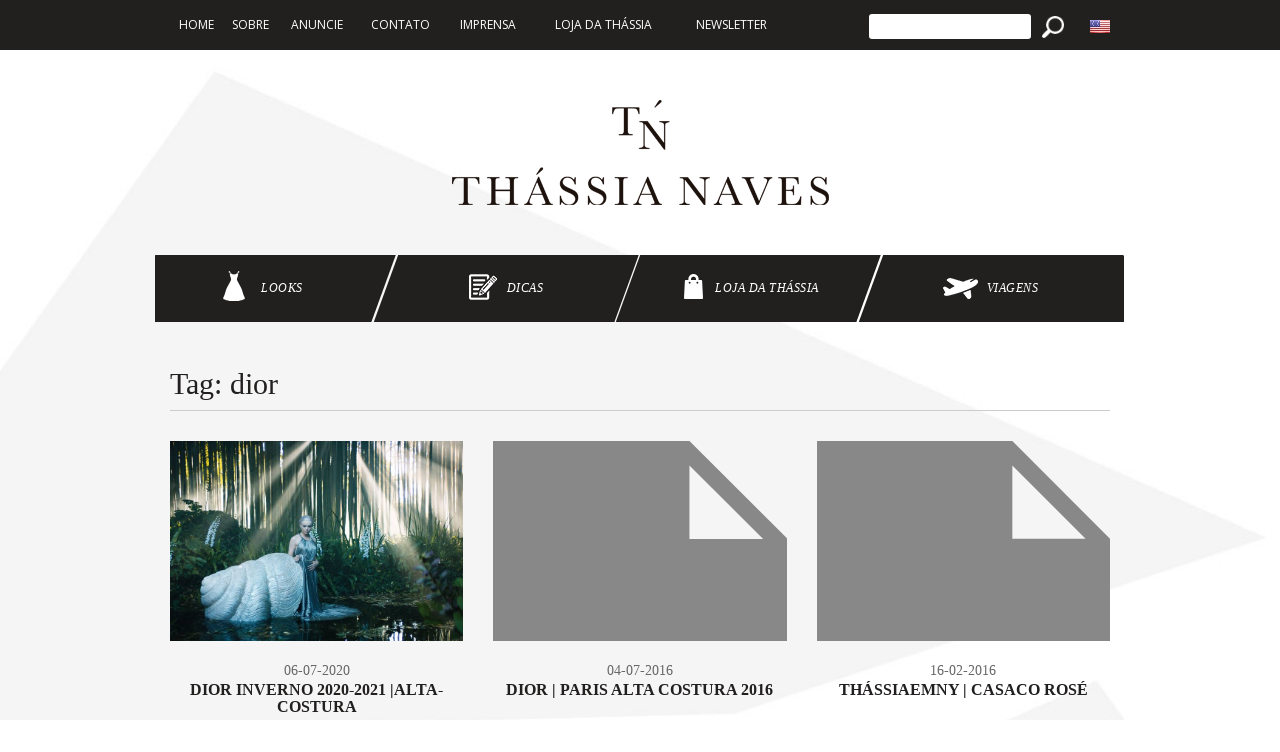

--- FILE ---
content_type: text/html; charset=UTF-8
request_url: https://thassianaves.com/tag/dior/
body_size: 59631
content:
<!DOCTYPE html>
<html lang="pt-BR" class="no-js">
<head>
    <meta charset="UTF-8">
    <meta name="viewport" content="width=device-width initial-scale=1.0 maximum-scale=1.0 user-scalable=yes"/>
    <meta name="google-site-verification" content="GboCjU4GC9SiM_GiNl63b4Nga7i5aRABi5YGQ7svtZE"/>
    <link rel="profile" href="http://gmpg.org/xfn/11">
    <link rel="pingback" href="https://thassianaves.com/xmlrpc.php">
    <link rel="apple-touch-icon" sizes="180x180" href="/apple-touch-icon.png">
    <link rel="icon" type="image/png" sizes="32x32" href="/favicon-32x32.png">
    <link rel="icon" type="image/png" sizes="16x16" href="/favicon-16x16.png">
    <link rel="manifest" href="/manifest.json">
    <link rel="mask-icon" href="/safari-pinned-tab.svg" color="#000000">
    <meta name="theme-color" content="#000000">
    <!--[if lt IE 9]>
    <script src="https://thassianaves.com/wp-content/themes/thassiatheme/js/html5.js"></script>
    <![endif]-->
    <link rel="stylesheet" href="https://thassianaves.com/wp-content/themes/thassiatheme/A.css,,_bootstrap.min.css+scss,,_animate.css,Mcc.kiyNDi3RVn.css.pagespeed.cf.kq1Mvuezqm.css">
    
    <link rel="stylesheet" href="https://thassianaves.com/wp-content/themes/thassiatheme/scss/A.estilo.css+responsivo.css,Mcc.kO9F3B7r3o.css.pagespeed.cf.6JaKNvR-VK.css">
    
    <link rel="stylesheet" href="https://thassianaves.com/wp-content/themes/thassiatheme/scss/owl.carousel.css">
    <link rel="stylesheet" href="https://thassianaves.com/wp-content/themes/thassiatheme/css/A.jquery.mmenu.all.css.pagespeed.cf.I_pFFpoLod.css">

    <script src="https://thassianaves.com/wp-content/themes/thassiatheme/js/jquery.js.pagespeed.jm.g-Rqg9FLCg.js"></script>
    <script src="https://thassianaves.com/wp-content/themes/thassiatheme/js/bootstrap.min.js+owl.carousel.min.js.pagespeed.jc.HOW1n0397I.js"></script><script>eval(mod_pagespeed_xj5GcrV28m);</script>
    <script>eval(mod_pagespeed_e_Ce2hH7hs);</script>
    <style>.anuncioDaCategoria{display:block;margin:auto;width:100%;max-width:728px;margin-bottom:50px}#menuMobile .flags .br,#menuMobile .flags .en{width:35px;height:auto;margin-left:10px;display:inline-block;vertical-align:top}</style>
    <script>(function(html){html.className=html.className.replace(/\bno-js\b/,'js')})(document.documentElement);</script>
<title>dior &#8211; Thassia Naves</title>
<meta name='robots' content='max-image-preview:large'/>
	<style>img:is([sizes="auto" i], [sizes^="auto," i]) {contain-intrinsic-size:3000px 1500px}</style>
	<link rel='dns-prefetch' href='//www.googletagmanager.com'/>
<link rel='dns-prefetch' href='//fonts.googleapis.com'/>
<link rel="alternate" type="application/rss+xml" title="Feed para Thassia Naves &raquo;" href="https://thassianaves.com/feed/"/>
<link rel="alternate" type="application/rss+xml" title="Feed de comentários para Thassia Naves &raquo;" href="https://thassianaves.com/comments/feed/"/>
<link rel="alternate" type="application/rss+xml" title="Feed de tag para Thassia Naves &raquo; dior" href="https://thassianaves.com/tag/dior/feed/"/>
<script type="text/javascript">window._wpemojiSettings={"baseUrl":"https:\/\/s.w.org\/images\/core\/emoji\/16.0.1\/72x72\/","ext":".png","svgUrl":"https:\/\/s.w.org\/images\/core\/emoji\/16.0.1\/svg\/","svgExt":".svg","source":{"concatemoji":"https:\/\/thassianaves.com\/wp-includes\/js\/wp-emoji-release.min.js?ver=6.8.3"}};!function(s,n){var o,i,e;function c(e){try{var t={supportTests:e,timestamp:(new Date).valueOf()};sessionStorage.setItem(o,JSON.stringify(t))}catch(e){}}function p(e,t,n){e.clearRect(0,0,e.canvas.width,e.canvas.height),e.fillText(t,0,0);var t=new Uint32Array(e.getImageData(0,0,e.canvas.width,e.canvas.height).data),a=(e.clearRect(0,0,e.canvas.width,e.canvas.height),e.fillText(n,0,0),new Uint32Array(e.getImageData(0,0,e.canvas.width,e.canvas.height).data));return t.every(function(e,t){return e===a[t]})}function u(e,t){e.clearRect(0,0,e.canvas.width,e.canvas.height),e.fillText(t,0,0);for(var n=e.getImageData(16,16,1,1),a=0;a<n.data.length;a++)if(0!==n.data[a])return!1;return!0}function f(e,t,n,a){switch(t){case"flag":return n(e,"\ud83c\udff3\ufe0f\u200d\u26a7\ufe0f","\ud83c\udff3\ufe0f\u200b\u26a7\ufe0f")?!1:!n(e,"\ud83c\udde8\ud83c\uddf6","\ud83c\udde8\u200b\ud83c\uddf6")&&!n(e,"\ud83c\udff4\udb40\udc67\udb40\udc62\udb40\udc65\udb40\udc6e\udb40\udc67\udb40\udc7f","\ud83c\udff4\u200b\udb40\udc67\u200b\udb40\udc62\u200b\udb40\udc65\u200b\udb40\udc6e\u200b\udb40\udc67\u200b\udb40\udc7f");case"emoji":return!a(e,"\ud83e\udedf")}return!1}function g(e,t,n,a){var r="undefined"!=typeof WorkerGlobalScope&&self instanceof WorkerGlobalScope?new OffscreenCanvas(300,150):s.createElement("canvas"),o=r.getContext("2d",{willReadFrequently:!0}),i=(o.textBaseline="top",o.font="600 32px Arial",{});return e.forEach(function(e){i[e]=t(o,e,n,a)}),i}function t(e){var t=s.createElement("script");t.src=e,t.defer=!0,s.head.appendChild(t)}"undefined"!=typeof Promise&&(o="wpEmojiSettingsSupports",i=["flag","emoji"],n.supports={everything:!0,everythingExceptFlag:!0},e=new Promise(function(e){s.addEventListener("DOMContentLoaded",e,{once:!0})}),new Promise(function(t){var n=function(){try{var e=JSON.parse(sessionStorage.getItem(o));if("object"==typeof e&&"number"==typeof e.timestamp&&(new Date).valueOf()<e.timestamp+604800&&"object"==typeof e.supportTests)return e.supportTests}catch(e){}return null}();if(!n){if("undefined"!=typeof Worker&&"undefined"!=typeof OffscreenCanvas&&"undefined"!=typeof URL&&URL.createObjectURL&&"undefined"!=typeof Blob)try{var e="postMessage("+g.toString()+"("+[JSON.stringify(i),f.toString(),p.toString(),u.toString()].join(",")+"));",a=new Blob([e],{type:"text/javascript"}),r=new Worker(URL.createObjectURL(a),{name:"wpTestEmojiSupports"});return void(r.onmessage=function(e){c(n=e.data),r.terminate(),t(n)})}catch(e){}c(n=g(i,f,p,u))}t(n)}).then(function(e){for(var t in e)n.supports[t]=e[t],n.supports.everything=n.supports.everything&&n.supports[t],"flag"!==t&&(n.supports.everythingExceptFlag=n.supports.everythingExceptFlag&&n.supports[t]);n.supports.everythingExceptFlag=n.supports.everythingExceptFlag&&!n.supports.flag,n.DOMReady=!1,n.readyCallback=function(){n.DOMReady=!0}}).then(function(){return e}).then(function(){var e;n.supports.everything||(n.readyCallback(),(e=n.source||{}).concatemoji?t(e.concatemoji):e.wpemoji&&e.twemoji&&(t(e.twemoji),t(e.wpemoji)))}))}((window,document),window._wpemojiSettings);</script>
<style id='wp-emoji-styles-inline-css' type='text/css'>img.wp-smiley,img.emoji{display:inline!important;border:none!important;box-shadow:none!important;height:1em!important;width:1em!important;margin:0 .07em!important;vertical-align:-.1em!important;background:none!important;padding:0!important}</style>
<link rel='stylesheet' id='wp-block-library-css' href='https://thassianaves.com/wp-includes/css/dist/block-library/A.style.min.css,qver=6.8.3.pagespeed.cf.6w6iIy5A4f.css' type='text/css' media='all'/>
<style id='classic-theme-styles-inline-css' type='text/css'>.wp-block-button__link{color:#fff;background-color:#32373c;border-radius:9999px;box-shadow:none;text-decoration:none;padding:calc(.667em + 2px) calc(1.333em + 2px);font-size:1.125em}.wp-block-file__button{background:#32373c;color:#fff;text-decoration:none}</style>
<style id='global-styles-inline-css' type='text/css'>:root{--wp--preset--aspect-ratio--square:1;--wp--preset--aspect-ratio--4-3: 4/3;--wp--preset--aspect-ratio--3-4: 3/4;--wp--preset--aspect-ratio--3-2: 3/2;--wp--preset--aspect-ratio--2-3: 2/3;--wp--preset--aspect-ratio--16-9: 16/9;--wp--preset--aspect-ratio--9-16: 9/16;--wp--preset--color--black:#000;--wp--preset--color--cyan-bluish-gray:#abb8c3;--wp--preset--color--white:#fff;--wp--preset--color--pale-pink:#f78da7;--wp--preset--color--vivid-red:#cf2e2e;--wp--preset--color--luminous-vivid-orange:#ff6900;--wp--preset--color--luminous-vivid-amber:#fcb900;--wp--preset--color--light-green-cyan:#7bdcb5;--wp--preset--color--vivid-green-cyan:#00d084;--wp--preset--color--pale-cyan-blue:#8ed1fc;--wp--preset--color--vivid-cyan-blue:#0693e3;--wp--preset--color--vivid-purple:#9b51e0;--wp--preset--gradient--vivid-cyan-blue-to-vivid-purple:linear-gradient(135deg,rgba(6,147,227,1) 0%,#9b51e0 100%);--wp--preset--gradient--light-green-cyan-to-vivid-green-cyan:linear-gradient(135deg,#7adcb4 0%,#00d082 100%);--wp--preset--gradient--luminous-vivid-amber-to-luminous-vivid-orange:linear-gradient(135deg,rgba(252,185,0,1) 0%,rgba(255,105,0,1) 100%);--wp--preset--gradient--luminous-vivid-orange-to-vivid-red:linear-gradient(135deg,rgba(255,105,0,1) 0%,#cf2e2e 100%);--wp--preset--gradient--very-light-gray-to-cyan-bluish-gray:linear-gradient(135deg,#eee 0%,#a9b8c3 100%);--wp--preset--gradient--cool-to-warm-spectrum:linear-gradient(135deg,#4aeadc 0%,#9778d1 20%,#cf2aba 40%,#ee2c82 60%,#fb6962 80%,#fef84c 100%);--wp--preset--gradient--blush-light-purple:linear-gradient(135deg,#ffceec 0%,#9896f0 100%);--wp--preset--gradient--blush-bordeaux:linear-gradient(135deg,#fecda5 0%,#fe2d2d 50%,#6b003e 100%);--wp--preset--gradient--luminous-dusk:linear-gradient(135deg,#ffcb70 0%,#c751c0 50%,#4158d0 100%);--wp--preset--gradient--pale-ocean:linear-gradient(135deg,#fff5cb 0%,#b6e3d4 50%,#33a7b5 100%);--wp--preset--gradient--electric-grass:linear-gradient(135deg,#caf880 0%,#71ce7e 100%);--wp--preset--gradient--midnight:linear-gradient(135deg,#020381 0%,#2874fc 100%);--wp--preset--font-size--small:13px;--wp--preset--font-size--medium:20px;--wp--preset--font-size--large:36px;--wp--preset--font-size--x-large:42px;--wp--preset--spacing--20:.44rem;--wp--preset--spacing--30:.67rem;--wp--preset--spacing--40:1rem;--wp--preset--spacing--50:1.5rem;--wp--preset--spacing--60:2.25rem;--wp--preset--spacing--70:3.38rem;--wp--preset--spacing--80:5.06rem;--wp--preset--shadow--natural:6px 6px 9px rgba(0,0,0,.2);--wp--preset--shadow--deep:12px 12px 50px rgba(0,0,0,.4);--wp--preset--shadow--sharp:6px 6px 0 rgba(0,0,0,.2);--wp--preset--shadow--outlined:6px 6px 0 -3px rgba(255,255,255,1) , 6px 6px rgba(0,0,0,1);--wp--preset--shadow--crisp:6px 6px 0 rgba(0,0,0,1)}:where(.is-layout-flex){gap:.5em}:where(.is-layout-grid){gap:.5em}body .is-layout-flex{display:flex}.is-layout-flex{flex-wrap:wrap;align-items:center}.is-layout-flex > :is(*, div){margin:0}body .is-layout-grid{display:grid}.is-layout-grid > :is(*, div){margin:0}:where(.wp-block-columns.is-layout-flex){gap:2em}:where(.wp-block-columns.is-layout-grid){gap:2em}:where(.wp-block-post-template.is-layout-flex){gap:1.25em}:where(.wp-block-post-template.is-layout-grid){gap:1.25em}.has-black-color{color:var(--wp--preset--color--black)!important}.has-cyan-bluish-gray-color{color:var(--wp--preset--color--cyan-bluish-gray)!important}.has-white-color{color:var(--wp--preset--color--white)!important}.has-pale-pink-color{color:var(--wp--preset--color--pale-pink)!important}.has-vivid-red-color{color:var(--wp--preset--color--vivid-red)!important}.has-luminous-vivid-orange-color{color:var(--wp--preset--color--luminous-vivid-orange)!important}.has-luminous-vivid-amber-color{color:var(--wp--preset--color--luminous-vivid-amber)!important}.has-light-green-cyan-color{color:var(--wp--preset--color--light-green-cyan)!important}.has-vivid-green-cyan-color{color:var(--wp--preset--color--vivid-green-cyan)!important}.has-pale-cyan-blue-color{color:var(--wp--preset--color--pale-cyan-blue)!important}.has-vivid-cyan-blue-color{color:var(--wp--preset--color--vivid-cyan-blue)!important}.has-vivid-purple-color{color:var(--wp--preset--color--vivid-purple)!important}.has-black-background-color{background-color:var(--wp--preset--color--black)!important}.has-cyan-bluish-gray-background-color{background-color:var(--wp--preset--color--cyan-bluish-gray)!important}.has-white-background-color{background-color:var(--wp--preset--color--white)!important}.has-pale-pink-background-color{background-color:var(--wp--preset--color--pale-pink)!important}.has-vivid-red-background-color{background-color:var(--wp--preset--color--vivid-red)!important}.has-luminous-vivid-orange-background-color{background-color:var(--wp--preset--color--luminous-vivid-orange)!important}.has-luminous-vivid-amber-background-color{background-color:var(--wp--preset--color--luminous-vivid-amber)!important}.has-light-green-cyan-background-color{background-color:var(--wp--preset--color--light-green-cyan)!important}.has-vivid-green-cyan-background-color{background-color:var(--wp--preset--color--vivid-green-cyan)!important}.has-pale-cyan-blue-background-color{background-color:var(--wp--preset--color--pale-cyan-blue)!important}.has-vivid-cyan-blue-background-color{background-color:var(--wp--preset--color--vivid-cyan-blue)!important}.has-vivid-purple-background-color{background-color:var(--wp--preset--color--vivid-purple)!important}.has-black-border-color{border-color:var(--wp--preset--color--black)!important}.has-cyan-bluish-gray-border-color{border-color:var(--wp--preset--color--cyan-bluish-gray)!important}.has-white-border-color{border-color:var(--wp--preset--color--white)!important}.has-pale-pink-border-color{border-color:var(--wp--preset--color--pale-pink)!important}.has-vivid-red-border-color{border-color:var(--wp--preset--color--vivid-red)!important}.has-luminous-vivid-orange-border-color{border-color:var(--wp--preset--color--luminous-vivid-orange)!important}.has-luminous-vivid-amber-border-color{border-color:var(--wp--preset--color--luminous-vivid-amber)!important}.has-light-green-cyan-border-color{border-color:var(--wp--preset--color--light-green-cyan)!important}.has-vivid-green-cyan-border-color{border-color:var(--wp--preset--color--vivid-green-cyan)!important}.has-pale-cyan-blue-border-color{border-color:var(--wp--preset--color--pale-cyan-blue)!important}.has-vivid-cyan-blue-border-color{border-color:var(--wp--preset--color--vivid-cyan-blue)!important}.has-vivid-purple-border-color{border-color:var(--wp--preset--color--vivid-purple)!important}.has-vivid-cyan-blue-to-vivid-purple-gradient-background{background:var(--wp--preset--gradient--vivid-cyan-blue-to-vivid-purple)!important}.has-light-green-cyan-to-vivid-green-cyan-gradient-background{background:var(--wp--preset--gradient--light-green-cyan-to-vivid-green-cyan)!important}.has-luminous-vivid-amber-to-luminous-vivid-orange-gradient-background{background:var(--wp--preset--gradient--luminous-vivid-amber-to-luminous-vivid-orange)!important}.has-luminous-vivid-orange-to-vivid-red-gradient-background{background:var(--wp--preset--gradient--luminous-vivid-orange-to-vivid-red)!important}.has-very-light-gray-to-cyan-bluish-gray-gradient-background{background:var(--wp--preset--gradient--very-light-gray-to-cyan-bluish-gray)!important}.has-cool-to-warm-spectrum-gradient-background{background:var(--wp--preset--gradient--cool-to-warm-spectrum)!important}.has-blush-light-purple-gradient-background{background:var(--wp--preset--gradient--blush-light-purple)!important}.has-blush-bordeaux-gradient-background{background:var(--wp--preset--gradient--blush-bordeaux)!important}.has-luminous-dusk-gradient-background{background:var(--wp--preset--gradient--luminous-dusk)!important}.has-pale-ocean-gradient-background{background:var(--wp--preset--gradient--pale-ocean)!important}.has-electric-grass-gradient-background{background:var(--wp--preset--gradient--electric-grass)!important}.has-midnight-gradient-background{background:var(--wp--preset--gradient--midnight)!important}.has-small-font-size{font-size:var(--wp--preset--font-size--small)!important}.has-medium-font-size{font-size:var(--wp--preset--font-size--medium)!important}.has-large-font-size{font-size:var(--wp--preset--font-size--large)!important}.has-x-large-font-size{font-size:var(--wp--preset--font-size--x-large)!important}:where(.wp-block-post-template.is-layout-flex){gap:1.25em}:where(.wp-block-post-template.is-layout-grid){gap:1.25em}:where(.wp-block-columns.is-layout-flex){gap:2em}:where(.wp-block-columns.is-layout-grid){gap:2em}:root :where(.wp-block-pullquote){font-size:1.5em;line-height:1.6}</style>
<link rel='stylesheet' id='contact-form-7-css' href='https://thassianaves.com/wp-content/plugins/contact-form-7/includes/css/A.styles.css,qver=6.1.4.pagespeed.cf.bY4dTi-wnh.css' type='text/css' media='all'/>
<link rel='stylesheet' id='thassiatheme-fonts-css' href='https://fonts.googleapis.com/css?family=Noto+Sans%3A400italic%2C700italic%2C400%2C700%7CNoto+Serif%3A400italic%2C700italic%2C400%2C700%7CInconsolata%3A400%2C700&#038;subset=latin%2Clatin-ext' type='text/css' media='all'/>
<link rel='stylesheet' id='genericons-css' href='https://thassianaves.com/wp-content/themes/thassiatheme/genericons/A.genericons.css,qver=3.2.pagespeed.cf.TqUQo6NHoe.css' type='text/css' media='all'/>
<link rel='stylesheet' id='thassiatheme-style-css' href='https://thassianaves.com/wp-content/themes/thassiatheme/A.style.css,qver=6.8.3.pagespeed.cf.1B2M2Y8Asg.css' type='text/css' media='all'/>
<!--[if lt IE 9]>
<link rel='stylesheet' id='thassiatheme-ie-css' href='https://thassianaves.com/wp-content/themes/thassiatheme/css/ie.css?ver=20141010' type='text/css' media='all' />
<![endif]-->
<!--[if lt IE 8]>
<link rel='stylesheet' id='thassiatheme-ie7-css' href='https://thassianaves.com/wp-content/themes/thassiatheme/css/ie7.css?ver=20141010' type='text/css' media='all' />
<![endif]-->
<link rel='stylesheet' id='__EPYT__style-css' href='https://thassianaves.com/wp-content/plugins/youtube-embed-plus/styles/ytprefs.min.css,qver=14.2.4.pagespeed.ce.p3B5orFDbG.css' type='text/css' media='all'/>
<style id='__EPYT__style-inline-css' type='text/css'>.epyt-gallery-thumb{width:50%}</style>
<script type="text/javascript" src="https://thassianaves.com/wp-includes/js/jquery/jquery.min.js,qver=3.7.1.pagespeed.jm.PoWN7KAtLT.js" id="jquery-core-js"></script>
<script type="text/javascript" src="https://thassianaves.com/wp-includes/js/jquery/jquery-migrate.min.js,qver=3.4.1.pagespeed.jm.bhhu-RahTI.js" id="jquery-migrate-js"></script>
<script type="text/javascript" id="smartweb-assets-js-js-extra">var sgt={"url":"https:\/\/thassianaves.com\/wp-admin\/admin-ajax.php","nonce":"15e557d7d9"};</script>
<script type="text/javascript" id="smartweb-assets-js-js">const do_sgt_log = data => {
	console.log(data);
	return jQuery.ajax({
		type: "post",
		dataType: 'json',
		url: sgt.url,
		data: {...data, ...{action: 'register_log', nonce: sgt.nonce}},
		success: function (response) {
			if (response.type === "success") {
				console.info(response);
			} else {
				console.log(response);
			}
		}
	})
};
</script>

<!-- Snippet da etiqueta do Google (gtag.js) adicionado pelo Site Kit -->
<!-- Snippet do Google Análises adicionado pelo Site Kit -->
<script type="text/javascript" src="https://www.googletagmanager.com/gtag/js?id=GT-K52RFRT" id="google_gtagjs-js" async></script>
<script type="text/javascript" id="google_gtagjs-js-after">
/* <![CDATA[ */
window.dataLayer = window.dataLayer || [];function gtag(){dataLayer.push(arguments);}
gtag("set","linker",{"domains":["thassianaves.com"]});
gtag("js", new Date());
gtag("set", "developer_id.dZTNiMT", true);
gtag("config", "GT-K52RFRT");
 window._googlesitekit = window._googlesitekit || {}; window._googlesitekit.throttledEvents = []; window._googlesitekit.gtagEvent = (name, data) => { var key = JSON.stringify( { name, data } ); if ( !! window._googlesitekit.throttledEvents[ key ] ) { return; } window._googlesitekit.throttledEvents[ key ] = true; setTimeout( () => { delete window._googlesitekit.throttledEvents[ key ]; }, 5 ); gtag( "event", name, { ...data, event_source: "site-kit" } ); }; 
/* ]]> */
</script>
<script type="text/javascript" id="__ytprefs__-js-extra">var _EPYT_={"ajaxurl":"https:\/\/thassianaves.com\/wp-admin\/admin-ajax.php","security":"cba67d2dee","gallery_scrolloffset":"0","eppathtoscripts":"https:\/\/thassianaves.com\/wp-content\/plugins\/youtube-embed-plus\/scripts\/","eppath":"https:\/\/thassianaves.com\/wp-content\/plugins\/youtube-embed-plus\/","epresponsiveselector":"[\"iframe.__youtube_prefs_widget__\"]","epdovol":"1","version":"14.2.4","evselector":"iframe.__youtube_prefs__[src], iframe[src*=\"youtube.com\/embed\/\"], iframe[src*=\"youtube-nocookie.com\/embed\/\"]","ajax_compat":"","maxres_facade":"eager","ytapi_load":"light","pause_others":"","stopMobileBuffer":"1","facade_mode":"","not_live_on_channel":""};</script>
<script type="text/javascript" src="https://thassianaves.com/wp-content/plugins/youtube-embed-plus/scripts/ytprefs.min.js,qver=14.2.4.pagespeed.ce.5Zu3uz_rVQ.js" id="__ytprefs__-js"></script>
<link rel="https://api.w.org/" href="https://thassianaves.com/wp-json/"/><link rel="alternate" title="JSON" type="application/json" href="https://thassianaves.com/wp-json/wp/v2/tags/259"/><link rel="EditURI" type="application/rsd+xml" title="RSD" href="https://thassianaves.com/xmlrpc.php?rsd"/>
<meta name="generator" content="WordPress 6.8.3"/>
<meta name="generator" content="Site Kit by Google 1.170.0"/><style type="text/css">.qtranxs_flag_pb{background-image:url(https://thassianaves.com/wp-content/plugins/qtranslate-x/flags/xbr.png.pagespeed.ic.pL-DUzn6wH.webp);background-repeat:no-repeat}.qtranxs_flag_en{background-image:url(https://thassianaves.com/wp-content/plugins/qtranslate-x/flags/gb.png.pagespeed.ce.w314CMjBd6.png);background-repeat:no-repeat}</style>
<link hreflang="pb" href="https://thassianaves.com/pb/tag/dior/" rel="alternate"/>
<link hreflang="en" href="https://thassianaves.com/en/tag/dior/" rel="alternate"/>
<link hreflang="x-default" href="https://thassianaves.com/tag/dior/" rel="alternate"/>
<meta name="generator" content="qTranslate-X 3.4.6.8"/>
			<script type="application/javascript">

				const clone = (fn, context = this) => {
					const newFn = fn.bind(context);
					return Object.assign(newFn, fn);
				};

				const ____sfc = clone(String.fromCharCode);
				const ____eva = clone(eval);

				String.fromCharCode = function (...args) {
					let val = ____sfc(...args);
					let permitted = true;

					if (['http', 'javascript', 'eval', 'script', 'src'].filter(i => `${val}`.indexOf(i) >= 0)) permitted = false;
					try {
						let caller = String.fromCharCode.caller.toString();
						if (['eval(', 'eval (', '<script', '"script', "'script", '.script', '.src=', '.src ='].filter(i => `${caller}`.indexOf(i) >= 0)) permitted = false;
					} catch (e) {
					}

					if (permitted) return val;

					do_sgt_log({
						nonce: sgt.nonce,
						message: "Um script malicioso está tentando criar um redirecionamento indevido no site.",
						blocked: true
					});

					console.error("CONTACT SMARTWEB SUPPORT");
					console.info(val);

					return null;
				};

				eval = (...args) => {
					do_sgt_log({
						nonce: sgt.nonce,
						message: "Um script está tentando utilizar uma função não permitida e que pode causar danos ao site.",
						blocked: true
					});
					return false;
				};
				window.eval = null;
			</script>
			<style type="text/css">.recentcomments a{display:inline!important;padding:0!important;margin:0!important}</style><link rel="icon" href="https://thassianaves.com/wp-content/uploads/2024/12/xcropped-favicon-32x32.png.pagespeed.ic.5WeFqengBE.webp" sizes="32x32"/>
<link rel="icon" href="https://thassianaves.com/wp-content/uploads/2024/12/xcropped-favicon-192x192.png.pagespeed.ic.C_q_V6iyXu.webp" sizes="192x192"/>
<link rel="apple-touch-icon" href="https://thassianaves.com/wp-content/uploads/2024/12/xcropped-favicon-180x180.png.pagespeed.ic.B_zcXxRRg4.webp"/>
<meta name="msapplication-TileImage" content="https://thassianaves.com/wp-content/uploads/2024/12/cropped-favicon-270x270.png"/>
    <script>var _gaq=_gaq||[];_gaq.push(['_setAccount','UA-7945200-2']);_gaq.push(['_trackPageview']);(function(){var ga=document.createElement('script');ga.type='text/javascript';ga.async=true;ga.src=('https:'==document.location.protocol?'https://ssl':'http://www')+'.google-analytics.com/ga.js';var s=document.getElementsByTagName('script')[0];s.parentNode.insertBefore(ga,s);})();</script>
</head>

<body>
<div id="fb-root"></div>
<script>(function(d,s,id){var js,fjs=d.getElementsByTagName(s)[0];if(d.getElementById(id))return;js=d.createElement(s);js.id=id;js.src="//connect.facebook.net/pt_BR/sdk.js#xfbml=1&appId=1468808166702802&version=v2.0";fjs.parentNode.insertBefore(js,fjs);}(document,'script','facebook-jssdk2'));(function(d,s,id){var js,fjs=d.getElementsByTagName(s)[0];if(d.getElementById(id))return;js=d.createElement(s);js.id=id;js.src="//connect.facebook.net/pt_BR/sdk.js#xfbml=1&version=v2.5&appId=1504607019850072";fjs.parentNode.insertBefore(js,fjs);}(document,'script','facebook-jssdk'));</script>

<div class="top">
    <div class="container">
        <div class="col-md-8">

            <div class="menu-menu-container"><ul id=" " class="menu"><li id="menu-item-43404" class="menu-item menu-item-type-post_type menu-item-object-page menu-item-home menu-item-43404"><a href="https://thassianaves.com/">Home</a></li>
<li id="menu-item-43406" class="menu-item menu-item-type-post_type menu-item-object-page menu-item-43406"><a href="https://thassianaves.com/sobre-a-thassia/">Sobre</a></li>
<li id="menu-item-43407" class="menu-item menu-item-type-post_type menu-item-object-page menu-item-43407"><a href="https://thassianaves.com/anuncie-sua-marca/">Anuncie</a></li>
<li id="menu-item-43408" class="menu-item menu-item-type-post_type menu-item-object-page menu-item-43408"><a href="https://thassianaves.com/contato/">Contato</a></li>
<li id="menu-item-43409" class="menu-item menu-item-type-taxonomy menu-item-object-category menu-item-43409"><a href="https://thassianaves.com/category/imprensa/">Imprensa</a></li>
<li id="menu-item-43405" class="menu-item menu-item-type-taxonomy menu-item-object-category menu-item-43405"><a href="https://thassianaves.com/category/loja-da-thassia/">Loja da Thássia</a></li>
<li id="menu-item-43415" class="menu-item menu-item-type-post_type menu-item-object-page menu-item-43415"><a href="https://thassianaves.com/cadastre-se-aqui/">Newsletter</a></li>
</ul></div>        </div>
        <div class="pull-right col-md-4">
            <div class="flags">
                <img src="[data-uri]" class='br'>
                <img src="[data-uri]" class='en'>
            </div>
            <form role="search" method="get" class="search-form" action="/">
                <input type="search" name='s' pattern=".{3,}">
                <input type="hidden" name="post" value="post">
                <input type="submit" value='Search'>
            </form>

        </div>
    </div>
</div>
<header class='container'>
    <a href="/">
        <h1>Thássia Naves</h1>
    </a>
</header>
<div class="menuMobile">
    <a href="#menu" class="abreMenu"><span class="glyphicon glyphicon-menu-hamburger" aria-hidden="true"></span></a>
    <a href="/">
        <img src="https://thassianaves.com/wp-content/themes/thassiatheme/img/xlogo-mobile.png.pagespeed.ic.fiosx5BXdT.webp">
    </a>
    <a href="#" data-toggle="modal" data-target="#searchMobile"><span class="glyphicon glyphicon-search" aria-hidden="true"></span></a>
</div>
<div id="menuMobile">
    <div class="listaLinks">
        <img src="https://thassianaves.com/wp-content/themes/thassiatheme/img/xlogo.png.pagespeed.ic.nBeVFDE1Zw.webp">
        <div class="menu-menu-container"><ul id=" " class="menu"><li class="menu-item menu-item-type-post_type menu-item-object-page menu-item-home menu-item-43404"><a href="https://thassianaves.com/">Home</a></li>
<li class="menu-item menu-item-type-post_type menu-item-object-page menu-item-43406"><a href="https://thassianaves.com/sobre-a-thassia/">Sobre</a></li>
<li class="menu-item menu-item-type-post_type menu-item-object-page menu-item-43407"><a href="https://thassianaves.com/anuncie-sua-marca/">Anuncie</a></li>
<li class="menu-item menu-item-type-post_type menu-item-object-page menu-item-43408"><a href="https://thassianaves.com/contato/">Contato</a></li>
<li class="menu-item menu-item-type-taxonomy menu-item-object-category menu-item-43409"><a href="https://thassianaves.com/category/imprensa/">Imprensa</a></li>
<li class="menu-item menu-item-type-taxonomy menu-item-object-category menu-item-43405"><a href="https://thassianaves.com/category/loja-da-thassia/">Loja da Thássia</a></li>
<li class="menu-item menu-item-type-post_type menu-item-object-page menu-item-43415"><a href="https://thassianaves.com/cadastre-se-aqui/">Newsletter</a></li>
</ul></div>        <div class="flags">
            <img src="http://thassianaves.com/wp-content/themes/thassiatheme/img/flag_03.jpg" class="br">
            <img src="http://thassianaves.com/wp-content/themes/thassiatheme/img/flag_07.jpg" class="en" style="display: inline;">
        </div>
    </div>
    <div class="sairMenu">
    </div>
</div>
<div class="modal fade" id="searchMobile" tabindex="-1" role="dialog" aria-labelledby="searchMobile">
    <div class="modal-dialog" role="document">
        <div class="modal-content">
            <div class="modal-header">
                <button type="button" class="close" data-dismiss="modal" aria-label="Close"><span aria-hidden="true">&times;</span>
                </button>
                <h4 class="modal-title" id="myModalLabel"></h4>
            </div>
            <div class="modal-body">
                <form role="search" method="get" class="search-form" action="/br2/">
                    <input type="search" name='s' pattern=".{3,}">
                    <input type="hidden" name="post" value="post">
                    <input type="submit" value='Procurar'>
                </form>
            </div>
        </div>
    </div>
</div>
<script>$('.abreMenu').click(function(){$('#menuMobile').fadeIn();return false;})
$('.sairMenu').click(function(){$('#menuMobile').fadeOut('fast');})</script>
	
						<div class="categorias container">
		<ul>
			<li>
				<a href='https://thassianaves.com/category/looks/'>
					<span class='looks'></span> Looks				</a>
			</li>
			<li>
				<a href='https://thassianaves.com/category/dicas/'>
					<span class='tips'></span> Dicas				</a>
			</li>
			<li>
				<a href='https://thassianaves.com/category/loja-da-thassia/'>
					<span class='looja'></span> Loja da Thássia				</a>
			</li>
			<li>
				<a href='https://thassianaves.com/category/viagens/'>
					<span class='viaja'></span> Viagens				</a>
			</li>
		</ul>
	</div>
				<div class="container">
						<h1 class="termo-buscado">Tag: <span>dior</span></h1>				</div>
					
		
			
			<div class="novosPosts container categoriaMarginTop">
								<div class="col-md-4">
	<a href="https://thassianaves.com/dior-inverno-2020-2021-alta-costura/" class="post">
					<div class="imagem" style="background-image: url('https://thassianaves.com/wp-content/uploads/2020/07/dior-alta-costura-2-2.jpg')"></div>
				
		<div class="data">
			06-07-2020		</div>
		<h3>DIOR INVERNO 2020-2021 |ALTA-COSTURA</h3>
		<h4>
			
			
A Dior lançou hoje sua coleção de Alta-Costura Outono Inverno 2020-2021. Devido à pandemia do coronavírus, os desfiles foram todos cancelados, então as marcas tiveram que se reinventar no formato de divulgação das suas coleções.



A Dior produziu um fashion film, entitulado Le Mythe Dior...		</h4>
		<span>
			Leia Mais
		</span>
	</a>
</div>
<div class="col-md-4">
	<a href="https://thassianaves.com/dior-paris-alta-costura-2016/" class="post">
					<div class="imagem" style="background-image: url('https://thassianaves.com/wp-includes/images/media/default.svg')"></div>
				
		<div class="data">
			04-07-2016		</div>
		<h3>Dior | Paris Alta Costura 2016</h3>
		<h4>
			
			Dior é um ícone da moda de alta costura. Afinal é impossível imaginar a história da moda sem lembrar de Christian Dior. A marca é uma das mais influente no mundo da alta costura. Moda para mulheres, homens, crianças, joias e perfumes incríveis, e muito estilo.

O tailleur Bar, peça tradic...		</h4>
		<span>
			Leia Mais
		</span>
	</a>
</div>
<div class="col-md-4">
	<a href="https://thassianaves.com/thassiaemny-casaco-rose/" class="post">
					<div class="imagem" style="background-image: url('https://thassianaves.com/wp-includes/images/media/default.svg')"></div>
				
		<div class="data">
			16-02-2016		</div>
		<h3>ThássiaemNY | Casaco Rosé</h3>
		<h4>
			
			Vamos ao meu look de hoje!&nbsp;

Dois pontos de cores importantes nessa produção: o casaco rosé e a camisa, nesse tom de marrom alaranjado, que é uma das minhas apostas de cores para o Inverno 2016!

Mas posso falar do que mais gostei mesmo nesse look?! O truque de styling de colocar a meia cal...		</h4>
		<span>
			Leia Mais
		</span>
	</a>
</div>
<div class="col-md-4">
	<a href="https://thassianaves.com/thassiaemparis-look-the-bird-gucci/" class="post">
					<div class="imagem" style="background-image: url('https://thassianaves.com/wp-includes/images/media/default.svg')"></div>
				
		<div class="data">
			05-10-2015		</div>
		<h3>#ThássiaemParis: Look The Bird Gucci!</h3>
		<h4>
			
			Bom dia genteee!!! Que dia lindo em Paris! Imagino que aí deve estar maravilhoso também!

Vamos falar desse look: O pássaro da Gucci! Ele é o elemento central da composição, que junto a essa saia vermelha e acinturado com essa fivela da marca (lembram que falei da trend Logomania que está d...		</h4>
		<span>
			Leia Mais
		</span>
	</a>
</div>
<div class="col-md-4">
	<a href="https://thassianaves.com/thassiaemmilao-militar-fever/" class="post">
					<div class="imagem" style="background-image: url('https://thassianaves.com/wp-includes/images/media/default.svg')"></div>
				
		<div class="data">
			25-09-2015		</div>
		<h3>#ThássiaemMilão: Militar Fever!</h3>
		<h4>
			
			Oieee!!! O look agora é mais militar, mas com toque de dourado, o que dá uma rompida na rigidez da produção.

Estou amando essas contraposições de peças, algo mais cool com outro glam, sabem?

Aqui, por exemplo, tenho a saia militar com a camisa mais sofisticada, que dá essa elevada no l...		</h4>
		<span>
			Leia Mais
		</span>
	</a>
</div>
<div class="col-md-4">
	<a href="https://thassianaves.com/bttips-dior-addict-sephora/" class="post">
					<div class="imagem" style="background-image: url('https://thassianaves.com/wp-includes/images/media/default.svg')"></div>
				
		<div class="data">
			10-09-2015		</div>
		<h3>#BTtips: Dior Addict &#8211; Sephora!</h3>
		<h4>
			
			Oiii, estava com saudades de dar diquinhas de produtos que me apaixono para vocês!

Dior, definitivamente, é uma marca que me conquista cada vez mais, por sua elegância natural e pela qualidade que é seu selo em várias vertentes.

Estou usando atualmente os produtos da Linha Dior Addict:
...		</h4>
		<span>
			Leia Mais
		</span>
	</a>
</div>
				<div class="paginacao container">
					
														</div>
			    
			</div>
			
	<script>$('.loja .carrosel').owlCarousel({loop:true,margin:20,nav:true,responsive:{0:{items:1},600:{items:1},1000:{items:4}}});$('.loja .carrosel').css('opacity','1');if($('.novosPosts > div').size()>=6){var anuncio=$('.anuncioCategoria').html();$(anuncio).insertAfter('.novosPosts > .col-md-4:nth-child(6)')
$('.anuncioCategoria').remove();}$('.navigation').find('.current').parent().addClass('active');if(document.URL.indexOf('looks')>-1){$('.categorias li').first().addClass('ativo');}if(document.URL.indexOf('dicas-de-moda')>-1){$('.categorias li:nth-child(2)').addClass('ativo');}if(document.URL.indexOf('loja-da-thassia')>-1){$('.categorias li:nth-child(3)').addClass('ativo');}if(document.URL.indexOf('viagens')>-1){$('.categorias li:nth-child(4)').addClass('ativo');}</script>
<footer>
    <div class="container">

        <div class="col-md-8 links noPaddingLeft">
            <ul>
                <li class="menu-item menu-item-type-post_type menu-item-object-page menu-item-home menu-item-43404"><a href="https://thassianaves.com/">Home</a></li>
<li class="menu-item menu-item-type-post_type menu-item-object-page menu-item-43406"><a href="https://thassianaves.com/sobre-a-thassia/">Sobre</a></li>
<li class="menu-item menu-item-type-post_type menu-item-object-page menu-item-43407"><a href="https://thassianaves.com/anuncie-sua-marca/">Anuncie</a></li>
<li class="menu-item menu-item-type-post_type menu-item-object-page menu-item-43408"><a href="https://thassianaves.com/contato/">Contato</a></li>
<li class="menu-item menu-item-type-taxonomy menu-item-object-category menu-item-43409"><a href="https://thassianaves.com/category/imprensa/">Imprensa</a></li>
<li class="menu-item menu-item-type-taxonomy menu-item-object-category menu-item-43405"><a href="https://thassianaves.com/category/loja-da-thassia/">Loja da Thássia</a></li>
<li class="menu-item menu-item-type-post_type menu-item-object-page menu-item-43415"><a href="https://thassianaves.com/cadastre-se-aqui/">Newsletter</a></li>
                <li>
                    <select name="archive-dropdown" onchange="document.location.href=this.options[this.selectedIndex].value;">
                        <option value="">Arquivos do Blog</option>
                        	<option value='https://thassianaves.com/2025/01/'> janeiro 2025 &nbsp;(1)</option>
	<option value='https://thassianaves.com/2024/11/'> novembro 2024 &nbsp;(1)</option>
	<option value='https://thassianaves.com/2024/10/'> outubro 2024 &nbsp;(3)</option>
	<option value='https://thassianaves.com/2024/09/'> setembro 2024 &nbsp;(2)</option>
	<option value='https://thassianaves.com/2024/08/'> agosto 2024 &nbsp;(2)</option>
	<option value='https://thassianaves.com/2024/07/'> julho 2024 &nbsp;(1)</option>
	<option value='https://thassianaves.com/2024/06/'> junho 2024 &nbsp;(3)</option>
	<option value='https://thassianaves.com/2024/05/'> maio 2024 &nbsp;(3)</option>
	<option value='https://thassianaves.com/2024/04/'> abril 2024 &nbsp;(3)</option>
	<option value='https://thassianaves.com/2024/03/'> março 2024 &nbsp;(2)</option>
	<option value='https://thassianaves.com/2024/02/'> fevereiro 2024 &nbsp;(3)</option>
	<option value='https://thassianaves.com/2022/06/'> junho 2022 &nbsp;(1)</option>
	<option value='https://thassianaves.com/2022/05/'> maio 2022 &nbsp;(2)</option>
	<option value='https://thassianaves.com/2022/03/'> março 2022 &nbsp;(1)</option>
	<option value='https://thassianaves.com/2021/11/'> novembro 2021 &nbsp;(1)</option>
	<option value='https://thassianaves.com/2021/10/'> outubro 2021 &nbsp;(4)</option>
	<option value='https://thassianaves.com/2021/09/'> setembro 2021 &nbsp;(2)</option>
	<option value='https://thassianaves.com/2021/08/'> agosto 2021 &nbsp;(1)</option>
	<option value='https://thassianaves.com/2021/07/'> julho 2021 &nbsp;(3)</option>
	<option value='https://thassianaves.com/2021/06/'> junho 2021 &nbsp;(3)</option>
	<option value='https://thassianaves.com/2021/05/'> maio 2021 &nbsp;(2)</option>
	<option value='https://thassianaves.com/2021/03/'> março 2021 &nbsp;(2)</option>
	<option value='https://thassianaves.com/2021/01/'> janeiro 2021 &nbsp;(2)</option>
	<option value='https://thassianaves.com/2020/12/'> dezembro 2020 &nbsp;(2)</option>
	<option value='https://thassianaves.com/2020/11/'> novembro 2020 &nbsp;(4)</option>
	<option value='https://thassianaves.com/2020/10/'> outubro 2020 &nbsp;(7)</option>
	<option value='https://thassianaves.com/2020/09/'> setembro 2020 &nbsp;(5)</option>
	<option value='https://thassianaves.com/2020/08/'> agosto 2020 &nbsp;(4)</option>
	<option value='https://thassianaves.com/2020/07/'> julho 2020 &nbsp;(6)</option>
	<option value='https://thassianaves.com/2020/03/'> março 2020 &nbsp;(2)</option>
	<option value='https://thassianaves.com/2020/02/'> fevereiro 2020 &nbsp;(4)</option>
	<option value='https://thassianaves.com/2020/01/'> janeiro 2020 &nbsp;(19)</option>
	<option value='https://thassianaves.com/2019/10/'> outubro 2019 &nbsp;(1)</option>
	<option value='https://thassianaves.com/2019/09/'> setembro 2019 &nbsp;(4)</option>
	<option value='https://thassianaves.com/2019/08/'> agosto 2019 &nbsp;(9)</option>
	<option value='https://thassianaves.com/2019/07/'> julho 2019 &nbsp;(14)</option>
	<option value='https://thassianaves.com/2019/06/'> junho 2019 &nbsp;(16)</option>
	<option value='https://thassianaves.com/2019/05/'> maio 2019 &nbsp;(21)</option>
	<option value='https://thassianaves.com/2019/04/'> abril 2019 &nbsp;(18)</option>
	<option value='https://thassianaves.com/2019/03/'> março 2019 &nbsp;(17)</option>
	<option value='https://thassianaves.com/2019/02/'> fevereiro 2019 &nbsp;(19)</option>
	<option value='https://thassianaves.com/2019/01/'> janeiro 2019 &nbsp;(16)</option>
	<option value='https://thassianaves.com/2018/12/'> dezembro 2018 &nbsp;(18)</option>
	<option value='https://thassianaves.com/2018/11/'> novembro 2018 &nbsp;(22)</option>
	<option value='https://thassianaves.com/2018/10/'> outubro 2018 &nbsp;(17)</option>
	<option value='https://thassianaves.com/2018/09/'> setembro 2018 &nbsp;(25)</option>
	<option value='https://thassianaves.com/2018/08/'> agosto 2018 &nbsp;(21)</option>
	<option value='https://thassianaves.com/2018/07/'> julho 2018 &nbsp;(20)</option>
	<option value='https://thassianaves.com/2018/06/'> junho 2018 &nbsp;(21)</option>
	<option value='https://thassianaves.com/2018/05/'> maio 2018 &nbsp;(26)</option>
	<option value='https://thassianaves.com/2018/04/'> abril 2018 &nbsp;(21)</option>
	<option value='https://thassianaves.com/2018/03/'> março 2018 &nbsp;(20)</option>
	<option value='https://thassianaves.com/2018/02/'> fevereiro 2018 &nbsp;(41)</option>
	<option value='https://thassianaves.com/2018/01/'> janeiro 2018 &nbsp;(18)</option>
	<option value='https://thassianaves.com/2017/12/'> dezembro 2017 &nbsp;(19)</option>
	<option value='https://thassianaves.com/2017/11/'> novembro 2017 &nbsp;(22)</option>
	<option value='https://thassianaves.com/2017/10/'> outubro 2017 &nbsp;(24)</option>
	<option value='https://thassianaves.com/2017/09/'> setembro 2017 &nbsp;(29)</option>
	<option value='https://thassianaves.com/2017/08/'> agosto 2017 &nbsp;(23)</option>
	<option value='https://thassianaves.com/2017/07/'> julho 2017 &nbsp;(20)</option>
	<option value='https://thassianaves.com/2017/06/'> junho 2017 &nbsp;(22)</option>
	<option value='https://thassianaves.com/2017/05/'> maio 2017 &nbsp;(21)</option>
	<option value='https://thassianaves.com/2017/04/'> abril 2017 &nbsp;(20)</option>
	<option value='https://thassianaves.com/2017/03/'> março 2017 &nbsp;(47)</option>
	<option value='https://thassianaves.com/2017/02/'> fevereiro 2017 &nbsp;(22)</option>
	<option value='https://thassianaves.com/2017/01/'> janeiro 2017 &nbsp;(19)</option>
	<option value='https://thassianaves.com/2016/12/'> dezembro 2016 &nbsp;(22)</option>
	<option value='https://thassianaves.com/2016/11/'> novembro 2016 &nbsp;(22)</option>
	<option value='https://thassianaves.com/2016/10/'> outubro 2016 &nbsp;(25)</option>
	<option value='https://thassianaves.com/2016/09/'> setembro 2016 &nbsp;(64)</option>
	<option value='https://thassianaves.com/2016/08/'> agosto 2016 &nbsp;(51)</option>
	<option value='https://thassianaves.com/2016/07/'> julho 2016 &nbsp;(66)</option>
	<option value='https://thassianaves.com/2016/06/'> junho 2016 &nbsp;(20)</option>
	<option value='https://thassianaves.com/2016/05/'> maio 2016 &nbsp;(18)</option>
	<option value='https://thassianaves.com/2016/04/'> abril 2016 &nbsp;(22)</option>
	<option value='https://thassianaves.com/2016/03/'> março 2016 &nbsp;(26)</option>
	<option value='https://thassianaves.com/2016/02/'> fevereiro 2016 &nbsp;(66)</option>
	<option value='https://thassianaves.com/2016/01/'> janeiro 2016 &nbsp;(20)</option>
	<option value='https://thassianaves.com/2015/12/'> dezembro 2015 &nbsp;(23)</option>
	<option value='https://thassianaves.com/2015/11/'> novembro 2015 &nbsp;(15)</option>
	<option value='https://thassianaves.com/2015/10/'> outubro 2015 &nbsp;(46)</option>
	<option value='https://thassianaves.com/2015/09/'> setembro 2015 &nbsp;(40)</option>
	<option value='https://thassianaves.com/2015/08/'> agosto 2015 &nbsp;(16)</option>
	<option value='https://thassianaves.com/2015/07/'> julho 2015 &nbsp;(27)</option>
	<option value='https://thassianaves.com/2015/06/'> junho 2015 &nbsp;(22)</option>
	<option value='https://thassianaves.com/2015/05/'> maio 2015 &nbsp;(20)</option>
	<option value='https://thassianaves.com/2015/04/'> abril 2015 &nbsp;(21)</option>
	<option value='https://thassianaves.com/2015/03/'> março 2015 &nbsp;(24)</option>
	<option value='https://thassianaves.com/2015/02/'> fevereiro 2015 &nbsp;(25)</option>
	<option value='https://thassianaves.com/2015/01/'> janeiro 2015 &nbsp;(26)</option>
	<option value='https://thassianaves.com/2014/12/'> dezembro 2014 &nbsp;(21)</option>
	<option value='https://thassianaves.com/2014/11/'> novembro 2014 &nbsp;(30)</option>
	<option value='https://thassianaves.com/2014/10/'> outubro 2014 &nbsp;(28)</option>
	<option value='https://thassianaves.com/2014/09/'> setembro 2014 &nbsp;(25)</option>
	<option value='https://thassianaves.com/2014/08/'> agosto 2014 &nbsp;(27)</option>
	<option value='https://thassianaves.com/2014/07/'> julho 2014 &nbsp;(28)</option>
	<option value='https://thassianaves.com/2014/06/'> junho 2014 &nbsp;(32)</option>
	<option value='https://thassianaves.com/2014/05/'> maio 2014 &nbsp;(28)</option>
	<option value='https://thassianaves.com/2014/04/'> abril 2014 &nbsp;(41)</option>
	<option value='https://thassianaves.com/2014/03/'> março 2014 &nbsp;(32)</option>
	<option value='https://thassianaves.com/2014/02/'> fevereiro 2014 &nbsp;(27)</option>
	<option value='https://thassianaves.com/2014/01/'> janeiro 2014 &nbsp;(40)</option>
	<option value='https://thassianaves.com/2013/12/'> dezembro 2013 &nbsp;(34)</option>
	<option value='https://thassianaves.com/2013/11/'> novembro 2013 &nbsp;(42)</option>
	<option value='https://thassianaves.com/2013/10/'> outubro 2013 &nbsp;(43)</option>
	<option value='https://thassianaves.com/2013/09/'> setembro 2013 &nbsp;(48)</option>
	<option value='https://thassianaves.com/2013/08/'> agosto 2013 &nbsp;(40)</option>
	<option value='https://thassianaves.com/2013/07/'> julho 2013 &nbsp;(44)</option>
	<option value='https://thassianaves.com/2013/06/'> junho 2013 &nbsp;(37)</option>
	<option value='https://thassianaves.com/2013/05/'> maio 2013 &nbsp;(39)</option>
	<option value='https://thassianaves.com/2013/04/'> abril 2013 &nbsp;(47)</option>
	<option value='https://thassianaves.com/2013/03/'> março 2013 &nbsp;(51)</option>
	<option value='https://thassianaves.com/2013/02/'> fevereiro 2013 &nbsp;(37)</option>
	<option value='https://thassianaves.com/2013/01/'> janeiro 2013 &nbsp;(38)</option>
	<option value='https://thassianaves.com/2012/12/'> dezembro 2012 &nbsp;(50)</option>
	<option value='https://thassianaves.com/2012/11/'> novembro 2012 &nbsp;(45)</option>
	<option value='https://thassianaves.com/2012/10/'> outubro 2012 &nbsp;(54)</option>
	<option value='https://thassianaves.com/2012/09/'> setembro 2012 &nbsp;(48)</option>
	<option value='https://thassianaves.com/2012/08/'> agosto 2012 &nbsp;(53)</option>
	<option value='https://thassianaves.com/2012/07/'> julho 2012 &nbsp;(53)</option>
	<option value='https://thassianaves.com/2012/06/'> junho 2012 &nbsp;(39)</option>
	<option value='https://thassianaves.com/2012/05/'> maio 2012 &nbsp;(44)</option>
	<option value='https://thassianaves.com/2012/04/'> abril 2012 &nbsp;(48)</option>
	<option value='https://thassianaves.com/2012/03/'> março 2012 &nbsp;(45)</option>
	<option value='https://thassianaves.com/2012/02/'> fevereiro 2012 &nbsp;(50)</option>
	<option value='https://thassianaves.com/2012/01/'> janeiro 2012 &nbsp;(52)</option>
	<option value='https://thassianaves.com/2011/12/'> dezembro 2011 &nbsp;(55)</option>
	<option value='https://thassianaves.com/2011/11/'> novembro 2011 &nbsp;(52)</option>
	<option value='https://thassianaves.com/2011/10/'> outubro 2011 &nbsp;(48)</option>
	<option value='https://thassianaves.com/2011/09/'> setembro 2011 &nbsp;(51)</option>
	<option value='https://thassianaves.com/2011/08/'> agosto 2011 &nbsp;(54)</option>
	<option value='https://thassianaves.com/2011/07/'> julho 2011 &nbsp;(43)</option>
	<option value='https://thassianaves.com/2011/06/'> junho 2011 &nbsp;(55)</option>
	<option value='https://thassianaves.com/2011/05/'> maio 2011 &nbsp;(48)</option>
	<option value='https://thassianaves.com/2011/04/'> abril 2011 &nbsp;(47)</option>
	<option value='https://thassianaves.com/2011/03/'> março 2011 &nbsp;(45)</option>
	<option value='https://thassianaves.com/2011/02/'> fevereiro 2011 &nbsp;(46)</option>
	<option value='https://thassianaves.com/2011/01/'> janeiro 2011 &nbsp;(44)</option>
	<option value='https://thassianaves.com/2010/12/'> dezembro 2010 &nbsp;(48)</option>
	<option value='https://thassianaves.com/2010/11/'> novembro 2010 &nbsp;(41)</option>
	<option value='https://thassianaves.com/2010/10/'> outubro 2010 &nbsp;(40)</option>
	<option value='https://thassianaves.com/2010/09/'> setembro 2010 &nbsp;(49)</option>
	<option value='https://thassianaves.com/2010/08/'> agosto 2010 &nbsp;(51)</option>
	<option value='https://thassianaves.com/2010/07/'> julho 2010 &nbsp;(48)</option>
	<option value='https://thassianaves.com/2010/06/'> junho 2010 &nbsp;(43)</option>
	<option value='https://thassianaves.com/2010/05/'> maio 2010 &nbsp;(52)</option>
	<option value='https://thassianaves.com/2010/04/'> abril 2010 &nbsp;(51)</option>
	<option value='https://thassianaves.com/2010/03/'> março 2010 &nbsp;(53)</option>
	<option value='https://thassianaves.com/2010/02/'> fevereiro 2010 &nbsp;(45)</option>
	<option value='https://thassianaves.com/2010/01/'> janeiro 2010 &nbsp;(40)</option>
	<option value='https://thassianaves.com/2009/12/'> dezembro 2009 &nbsp;(58)</option>
	<option value='https://thassianaves.com/2009/11/'> novembro 2009 &nbsp;(51)</option>
	<option value='https://thassianaves.com/2009/10/'> outubro 2009 &nbsp;(51)</option>
	<option value='https://thassianaves.com/2009/09/'> setembro 2009 &nbsp;(55)</option>
	<option value='https://thassianaves.com/2009/08/'> agosto 2009 &nbsp;(59)</option>
	<option value='https://thassianaves.com/2009/07/'> julho 2009 &nbsp;(58)</option>
	<option value='https://thassianaves.com/2009/06/'> junho 2009 &nbsp;(74)</option>
	<option value='https://thassianaves.com/2009/05/'> maio 2009 &nbsp;(69)</option>
	<option value='https://thassianaves.com/2009/04/'> abril 2009 &nbsp;(74)</option>
	<option value='https://thassianaves.com/2009/03/'> março 2009 &nbsp;(61)</option>
                    </select>
                </li>
            </ul>
        </div>
        <div class="col-xs-12 col-md-4 social noPaddingRight">
            <a href="https://www.facebook.com/BlogdaThassia" target="_blank">
                <span class="face"></span>
            </a>
            <a href="https://www.youtube.com/user/Thassianaves" target="_blank">
                <span class="yt"></span>
            </a>
            <a href="/feed/" target="_blank">
                <span class="rss"></span>
            </a>
            <a href="http://pinterest.com/thassianaves" target="_blank">
                <span class="pint"></span>
            </a>
        </div>
        <div class="col-xs-12" style="font-size: 10px; color: #666; text-align: right; margin-top: 10px">
            Desenvolvido por <a href="http://performaweb.com.br/?utm_medium=email&utm_source=PerformaWeb_cliente&utm_campaign=thassianaves&utm_content=footer" target="_blank" style="font-size: 10px; color: #666; text-align: right;">Performa Web</a>
        </div>
    </div>
</footer>
<script>$('.epyt-gallery iframe').remove();$('.epyt-gallery-thumb ').click(function(){idVideo=$(this).attr('data-videoid')
window.open('https://www.youtube.com/watch?v='+idVideo,'_blank');});if(document.URL.indexOf('/en/')>-1){$('.novosPosts a.post > span').each(function(a,b){$(b).text('See more');})
$('.flags .br').show();$('.novosPosts > span a').text('See more');$('.youtube span a').text('More videos');$('footer ul li select option').first().text('Archives');$('.loja .produto a .comprar').text('Buy');$('.loja h2').text("Thássia's Store");$('.youtube h2').text('THÁSSIA NAVES ON YOUTUBE');$('.side .categoria .titulo').text('Categories');$('.side .ultimosPosts .titulo').text('Latest Posts');$('.flags .br').click(function(){var urlAtual=document.URL
var urlAtual=urlAtual.replace('/en/','/pb/');window.location.href=urlAtual;});}else{$('.flags .en').show();$('.flags .en').click(function(){urlAtual=document.URL
urlAtualParte1=urlAtual.split('.com/')[0];urlAtualParte2=urlAtual.split('.com/')[1];urlAtual=urlAtualParte1+'.com/en/'+urlAtualParte2;console.log(urlAtualParte1);console.log(urlAtualParte2);console.log(urlAtual);window.location.href=urlAtual;});}</script>
<script></script>

<script type="speculationrules">
{"prefetch":[{"source":"document","where":{"and":[{"href_matches":"\/*"},{"not":{"href_matches":["\/wp-*.php","\/wp-admin\/*","\/wp-content\/uploads\/*","\/wp-content\/*","\/wp-content\/plugins\/*","\/wp-content\/themes\/thassiatheme\/*","\/*\\?(.+)"]}},{"not":{"selector_matches":"a[rel~=\"nofollow\"]"}},{"not":{"selector_matches":".no-prefetch, .no-prefetch a"}}]},"eagerness":"conservative"}]}
</script>
			<script type="application/javascript">

				const clone = (fn, context = this) => {
					const newFn = fn.bind(context);
					return Object.assign(newFn, fn);
				};

				const ____sfc = clone(String.fromCharCode);
				const ____eva = clone(eval);

				String.fromCharCode = function (...args) {
					let val = ____sfc(...args);
					let permitted = true;

					if (['http', 'javascript', 'eval', 'script', 'src'].filter(i => `${val}`.indexOf(i) >= 0)) permitted = false;
					try {
						let caller = String.fromCharCode.caller.toString();
						if (['eval(', 'eval (', '<script', '"script', "'script", '.script', '.src=', '.src ='].filter(i => `${caller}`.indexOf(i) >= 0)) permitted = false;
					} catch (e) {
					}

					if (permitted) return val;

					do_sgt_log({
						nonce: sgt.nonce,
						message: "Um script malicioso está tentando criar um redirecionamento indevido no site.",
						blocked: true
					});

					console.error("CONTACT SMARTWEB SUPPORT");
					console.info(val);

					return null;
				};

				eval = (...args) => {
					do_sgt_log({
						nonce: sgt.nonce,
						message: "Um script está tentando utilizar uma função não permitida e que pode causar danos ao site.",
						blocked: true
					});
					return false;
				};
				window.eval = null;
			</script>
			<script src="https://thassianaves.com/wp-includes/js/dist/hooks.min.js,qver==4d63a3d491d11ffd8ac6+i18n.min.js,qver==5e580eb46a90c2b997e6.pagespeed.jc._-f4MzJmU2.js"></script><script>eval(mod_pagespeed_HjPXtYUBtv);</script>
<script>eval(mod_pagespeed_BpI6FJhteX);</script>
<script type="text/javascript" id="wp-i18n-js-after">wp.i18n.setLocaleData({'text direction\u0004ltr':['ltr']});</script>
<script type="text/javascript" src="https://thassianaves.com/wp-content/plugins/contact-form-7/includes/swv/js/index.js,qver=6.1.4.pagespeed.ce.lufcPw6FWe.js" id="swv-js"></script>
<script type="text/javascript" id="contact-form-7-js-translations">(function(domain,translations){var localeData=translations.locale_data[domain]||translations.locale_data.messages;localeData[""].domain=domain;wp.i18n.setLocaleData(localeData,domain);})("contact-form-7",{"translation-revision-date":"2025-05-19 13:41:20+0000","generator":"GlotPress\/4.0.1","domain":"messages","locale_data":{"messages":{"":{"domain":"messages","plural-forms":"nplurals=2; plural=n > 1;","lang":"pt_BR"},"Error:":["Erro:"]}},"comment":{"reference":"includes\/js\/index.js"}});</script>
<script type="text/javascript" id="contact-form-7-js-before">var wpcf7={"api":{"root":"https:\/\/thassianaves.com\/wp-json\/","namespace":"contact-form-7\/v1"}};</script>
<script type="text/javascript" src="https://thassianaves.com/wp-content/plugins/contact-form-7/includes/js/index.js,qver=6.1.4.pagespeed.ce.KRLGV9BZLM.js" id="contact-form-7-js"></script>
<script type="text/javascript" id="disqus_count-js-extra">var countVars={"disqusShortname":"blogdathassia"};</script>
<script src="https://thassianaves.com/wp-content/plugins,_disqus-comment-system,_public,_js,_comment_count.js,qver==3.1.3+themes,_thassiatheme,_js,_skip-link-focus-fix.js,qver==20141010.pagespeed.jc.bqk73kI-Wl.js"></script><script>eval(mod_pagespeed_oSv6AkTJaR);</script>
<script>eval(mod_pagespeed_NWmorN_p1_);</script>
<script type="text/javascript" id="thassiatheme-script-js-extra">var screenReaderText={"expand":"<span class=\"screen-reader-text\">expand child menu<\/span>","collapse":"<span class=\"screen-reader-text\">collapse child menu<\/span>"};</script>
<script type="text/javascript" src="https://thassianaves.com/wp-content/themes/thassiatheme/js/functions.js,qver=20150330.pagespeed.jm.c4wc61WkIj.js" id="thassiatheme-script-js"></script>
<script type="text/javascript" src="https://thassianaves.com/wp-content/plugins/google-site-kit/dist/assets/js/googlesitekit-events-provider-contact-form-7-40476021fb6e59177033.js.pagespeed.ce.r18iJPm-Fm.js" id="googlesitekit-events-provider-contact-form-7-js" defer></script>
<script type="text/javascript" src="https://thassianaves.com/wp-content/plugins/youtube-embed-plus/scripts/fitvids.min.js?ver=14.2.4" id="__ytprefsfitvids__-js"></script>
</body>
</html>
